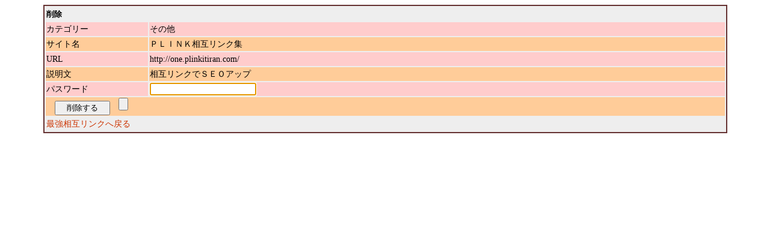

--- FILE ---
content_type: text/html
request_url: http://iam.saikyou.biz/seoplink.php?mode=delete_form&id=http://one.plinkitiran.com/
body_size: 1663
content:
<!DOCTYPE html PUBLIC "-//W3C//DTD XHTML 1.0 Transitional//EN" "http://www.w3.org/TR/xhtml1/DTD/xhtml1-transitional.dtd">
<html xmlns="http://www.w3.org/1999/xhtml" xml:lang="ja" lang="ja">
<head>
<meta http-equiv="Content-Type" content="text/html; charset=Shift_JIS" />
<meta http-equiv="content-style-type" content="text/css" />
<meta http-equiv="content-script-type" content="text/javascript" />
<title>最強相互リンク（削除フォーム）</title>
<link rel="stylesheet" type="text/css" media="all" href="http://iam.saikyou.biz/style.css" />
</head>

<body>
<form method="post" name="form" id="form" action="/seoplink.php?mode=delete&id=http://one.plinkitiran.com/">
<table width="90%" class="border" align="center">
<tr>
<td class="bold" colspan="2">削除</td>
</tr>
<tr>
<td class="no_border" width="15%">カテゴリー</td><td class="no_border" width="85%">その他</td>
</tr>
<tr>
<td class="no_border2">サイト名</td><td class="no_border2">ＰＬＩＮＫ相互リンク集</td>
</tr>
<tr>
<td class="no_border">URL</td><td class="no_border">http://one.plinkitiran.com/</td>
</tr>
<tr>
<td class="no_border2">説明文</td><td class="no_border2">相互リンクでＳＥＯアップ</td>
</tr>
<tr>
<td class="no_border">パスワード</td><td class="no_border"><input type="password" name="user_pass"></td>
</tr>
<tr>
<td class="no_border2" colspan="2">
　<input type="submit" name="submit" value="   削除する   ">　<input type="reset" name="reset"></td>
</tr>
<tr>
<td colspan="2">
<a href="http://iam.saikyou.biz/">最強相互リンクへ戻る</a>
</td>
</tr>
</table>
</form>
<script language="JavaScript">
<!--
self.document.form.user_pass.focus();
-->
</script>
</body>
</html>